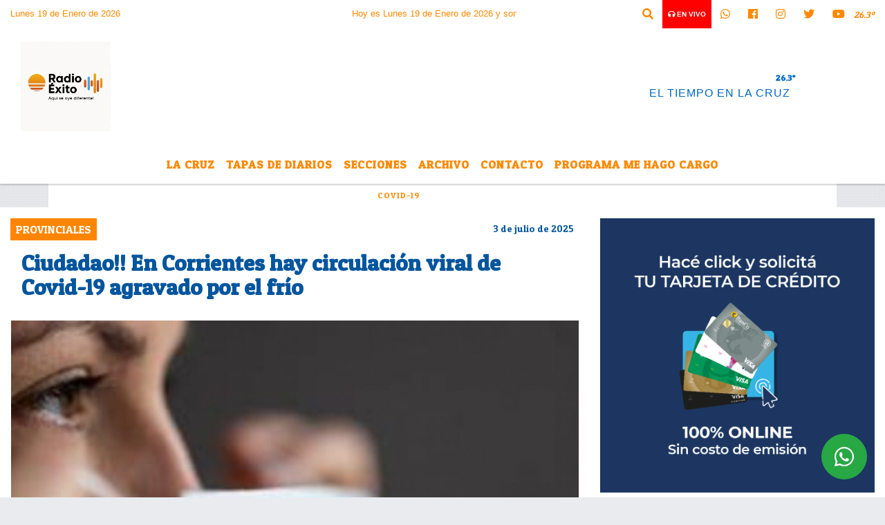

--- FILE ---
content_type: text/html; charset=UTF-8
request_url: https://radioexito.com.ar/nota/100/el-gobernador-acompanara-los-festejos-en-virasoro
body_size: 13919
content:
<!DOCTYPE html>
<html lang="es">
<head>
    <meta charset="utf-8">
<meta http-equiv="X-UA-Compatible" content="IE=edge">
<meta name="viewport" content="width=device-width, initial-scale=1, user-scalable=no">
      <link href='https://fonts.googleapis.com/css?family=Patua+One' rel='stylesheet' type='text/css'>            <link href='https://fonts.googleapis.com/css?family=Belgrano' rel='stylesheet' type='text/css'><title>Ciudadao!! En Corrientes hay circulación viral de Covid-19 agravado por el frío</title>
<meta name="description" content="Lo reportaron las autoridades sanitarias y explicaron que es algo acorde con la temporada invernal, por eso recomendaron tomar precauciones. Por ahora no hay brotes, ni niveles de alarma de internación en hospitales o centros privados de salud." />
<meta name="keywords" content="COVID-19, , , , ">
<meta name="language" content="es" />
<!--
<link rel="canonical" href="https://radioexito.com.ar/nota/100/ciudadao-en-corrientes-hay-circulacion-viral-de-covid-19-agravado-por-el-frio" />
<link rel="amphtml" href="https://radioexito.com.ar/nota-amp/100/ciudadao-en-corrientes-hay-circulacion-viral-de-covid-19-agravado-por-el-frio"/>
-->
<meta property="og:type" content="article" />
<meta property="og:title" content='Ciudadao!! En Corrientes hay circulación viral de Covid-19 agravado por el frío' />
<meta property="og:description" content="Lo reportaron las autoridades sanitarias y explicaron que es algo acorde con la temporada invernal, por eso recomendaron tomar precauciones. Por ahora no hay brotes, ni niveles de alarma de internación en hospitales o centros privados de salud." />
<meta property="og:url" content="https://radioexito.com.ar/nota/100/ciudadao-en-corrientes-hay-circulacion-viral-de-covid-19-agravado-por-el-frio" />
        <meta property="og:image" content="https://radioexito.com.ar/07-2025/resize_1751513856.jpg" />
         <meta name="date" content="2025-07-03" scheme="YYYY-MM-DD">
<link rel="shortcut icon" href="/icono.ico" type="image/x-icon" />
<!-- Bootstrap CSS -->
    <link rel="stylesheet" href="https://stackpath.bootstrapcdn.com/bootstrap/4.3.1/css/bootstrap.min.css"
        integrity="sha384-ggOyR0iXCbMQv3Xipma34MD+dH/1fQ784/j6cY/iJTQUOhcWr7x9JvoRxT2MZw1T" crossorigin="anonymous">
<link href="https://recursos.x7.com.ar/css/delalora72new.css" rel="stylesheet">
    <link rel="stylesheet" href="https://recursos.x7.com.ar/fli/flickity-master/dist/flickity.min.css" />
<link href="https://use.fontawesome.com/releases/v5.0.6/css/all.css" rel="stylesheet">
<link rel="stylesheet" href="https://recursos.x7.com.ar/css/css/lightbox.min.css">
    <script src="https://code.jquery.com/jquery-3.4.1.min.js"
        integrity="sha256-CSXorXvZcTkaix6Yvo6HppcZGetbYMGWSFlBw8HfCJo=" crossorigin="anonymous"></script>
		<!-- HTML5 Shim and Respond.js IE8 support of HTML5 elements and media queries -->
		<!-- WARNING: Respond.js doesn t work if you view the page via file:// -->
		<!--[if lt IE 9]>
			<script src="https://oss.maxcdn.com/libs/html5shiv/3.7.0/html5shiv.js"></script>
			<script src="https://oss.maxcdn.com/libs/respond.js/1.4.2/respond.min.js"></script>
		<![endif]-->
<script>
                                                        (function(d, s, id) {
                                                        var js, fjs = d.getElementsByTagName(s)[0];
                                                        if (d.getElementById(id)) return;
                                                        js = d.createElement(s); js.id = id;
                                                        js.src = "//connect.facebook.net/es_LA/all.js#xfbml=1&appId=427523193949843";
                                                        fjs.parentNode.insertBefore(js, fjs);
                                                        }(document, 'script', 'facebook-jssdk'));
                                                    </script>
        <style>
        body {
                                    background-image:url(http://radioshosting.com/patterns/absurdidad.png);
                        background-repeat:repeat;
                                                        overflow-x: hidden;
                margin: 0 auto;
        }
        h1,
        h2,
        h3,
        h4,
        h5,
        h6 {
            margin-bottom: 10px;
            line-height: 1.1em;
            font-weight: 600;
            margin-top: 0;
            color: #02559D;
            font-family:  'Patua One';
        }
        p {
            font-family: ;
        }
        .h3,
        h3 {
            font-size: 1rem;
        }
        h1 a,
        h2 a,
        h3 a,
        h4 a,
        h5 a,
        h6 a {
            display: block;
            color: #FF8901;
        }
        a:hover {
            color: #008ED3;
        }
        p > a {
            display: initial;
            color: #111;
            text-decoration: underline !important;
        }
        .navbar-nav .dropdown-menu {
            position: absolute;
            background-color: #FFFFFF;
        }
        .dropdown:hover>ul {
            display: block !important;
        }
        .dropdown ul li a {
            color: #FF8901;
        }
        .navbar-light .navbar-nav .nav-link:focus,
        .navbar-light .navbar-nav {
            color: #FF8901;
        }
        .nav-link:hover {
            color: #008ED3;
        }
        #logo {
            max-width: 3.2rem;
        }
        #logo:hover path {
            fill: #FF8901;
        }
        #logo:hover {
            color: #008ED3;
        }
        #logo2 {
            fill: #0168C3;
            max-width: 48px;
        }
        #logo3 {
            fill: #0168C3;
            max-width: 18px;
        }
        .color {
            color: #FF8901;
        }
        .btn-outline-primary.active,
        .btn-outline-primary:active,
        .show>.btn-outline-primary.dropdown-toggle {
            color: #FFFFFF;
            background-color: #FF8901;
            border: 3px solid #FFFFFF;
        }
        .btn-outline-primary:hover {
            color: #FFFFFF;
            background-color: #FF8901;
            border: 3px solid #FFFFFF;
        }
        .btn-outline-primary {
            color: #FF8901;
            background-color: #FFFFFF;
            border: 3px solid #FF8901;
        }
        footer p {
            margin-bottom: .25rem;
            color: #FF8901;
            font-weight: 300;
        }
        .facebook {
            display: block;
            float: right;
            background: #FF8901;
            margin-right: 37px !important;
        }
        .twitter {
            display: block;
            float: right;
            background: #FF8901;
        }
        .flickity-page-dots .dot {
            background: #FF8901;
        }
        .sidebar {
            will-change: min-height;
        }
        .sidebar__inner {
            transform: translate(0, 0);
            /* For browsers don't support translate3d. */
            transform: translate3d(0, 0, 0);
            will-change: position, transform;
        }
        .sidebar .widget .widget-title {
            font-size: 20px;
        }
        .widget-head {
            background-color: #FFFFFF !important;
        }
        .widget-title {
            font-size: 25px;
            font-weight: 900;
            line-height: 1;
            text-transform: uppercase;
            margin-bottom: 0;
            color: #FF8901;
            font-family:  'Patua One';
        }
        /* ---- grid ---- */
        .topbar {
            border-bottom: 0;
            background-color: #FFFFFF;
            color: #FF8901;
        }
        .header {
                min-height: 130px;
            display: flex;
            align-items: center;
            background-color: #FFFFFF;
                clear: both;
        }
        .header-right {
            float: right;
        }
        .logo {
            max-width: 80%;
        }
        .bg-light {
            background-color: #fff !important;
        }
        article {
            background: transparent;
            /*border-radius: 3px;
                                        border: 1px solid #e4e4e4;*/
        }
        .colorTitulo {
            color: #02559D;
            font-weight: 800;
            letter-spacing: 1px;
        }
        .facebook {
            display: block;
            float: right;
            background-color:  !important;
            margin-right: 37px !important;
        }
        .twitter {
            display: block;
            float: right;
            background-color:  !important;
        }
        p.displaytitulo {
            height: 0;
            margin: 0;
            font-family: 'Montserrat', sans-serif !important;
            letter-spacing: 1px;
        }
        .carousel-caption {
            z-index: 10;
            padding: 4px 20px;
            /* padding-bottom: 20px;
                                position: absolute;
                            right: 0;
                            bottom: 0px;
                            left: 0;
                             */
            background-color: #FFFFFF99;
        }
        .carousel-caption h2 {
            color: #FF8901 !important;
            font-weight: 700;
            margin: 0;
            font-size: 2.5vw;
        }
        .localidad {
            font-family:  'Patua One';
            color: #0168C3;
            line-height: 1;
        }
        /* destacadas slider */
        .titulo {
            display: none;
            position: absolute;
            bottom: 0;
            height: 100%;
            width: 100%;
            padding: 20px 15px;
            background-color: #FFFFFF;
            opacity: 0.7;
        }
        .cub3r-caption {
            /*display:none;*/
            position: absolute;
            bottom: 0;
            left: 0;
            background-color: #FFFFFF99;
            width: 100%;
            padding: 0.5rem 0.75rem;
        }
        .cub3r-caption-text {
            color: #FF8901 !important;
        }
        .html-marquee {
            font-weight: 200;
            height: 40px !important;
            width: 100%;
            background-color: transparent !important;
            font-family: 'Montserrat', sans-serif !important;
            font-size: inherit !important;
            color: #FF8901 !important;
            letter-spacing: 0.5px;
        }
        marquee p {
            color: #FF8901 !important;
        }
        .texto-fecha {
            color: #FF8901;
        }
        .navbar-toggler-icon {
            color: #FF8901;
        }
    </style>
	</head>
<body>
<!-- ESTO ES LA CABECERA EL HEAD -->

<!-- climainfo   1768847326 684 -->
    <style>
/* boton de whats app */
    .botonWasap {
        position: fixed;
        bottom: 26px;
        right: 26px;
        z-index: 1000;
        border-radius: 50% !important;
    }

    .botonWasap > i {
        font-size: 2rem;
        padding: 10px 6px;
    }


        .navbar{
            /* padding: 0px 0px 0px 15px!important;
            box-shadow: 2px 2px 3px #ccc;
            margin-bottom: 15px!important;*/
            background-color: #FFFFFF;
        }
        .nav-link {

            color: #FF8901;
            font-family:  'Patua One';
            font-weight: 700;
        }

        .caret{
        color: #FFFFFF;

        }

        .dropdown-menu {

            padding: 0;
        }

        .dropdown-menu li a{

            padding: .5rem;
            font-size: 1rem;

        }

            .dropdown-menu .nav-item .nav-link:hover{

            background-color: #FFFFFF;
            color: #008ED3;

        }


        .nav-item .dropdown:hover ul{
            display: block;

        }
        .topbar{
            /*border-bottom: 1px solid #e4e4e4;
            height: 42px!important;
            line-height: 38px;*/
        }
        .menuBusqueda{
            border: 0px none;
            width: 100%;
            position: absolute;
            will-change: transform;
            top: 0px;
            left: 0px;
            transform: translate3d(0px, 0px, 0px)!important;
            -webkit-transition: all 1s ease-in;
            -moz-transition: all 1s ease-in;
            -o-transition: all 1s ease-in;
            transition: all 1s ease-in;
        }

        .menuBusqueda2{
            border: 0px none;
            position: absolute;
            will-change: transform;
            top: 0px;
            left: 0px;
            transform: translate3d(0px, 0px, 0px)!important;
            -webkit-transition: all 1s ease-in;
            -moz-transition: all 1s ease-in;
            -o-transition: all 1s ease-in;
            transition: all 1s ease-in;

        }

        .menuBusqueda2 > form > input {
            min-height: 56px;
        }

        .submenu{
            font-size: 12px;
            font-weight: 200;
        }
        #logo4{
            fill: #FF8901;
            max-width: 18px;
        }
    </style>

    <div id="header-wrapper" class="">
            <div class="topbar">
                <div class="container-fluid">
                    <div class="row">

                        <div class="d-none d-sm-block col-sm-5 col-md-3 col-lg-4 pr-0" style="max-height: 40px;overflow: hidden;">
                                                                <p class="mb-0 texto-fecha" id="text-fecha">
                                                                                                                        Lunes                                                                                                                                                                                                                                                                                        19 de Enero de 2026                                </p>
                        </div>
                        <div class="d-none d-md-block col-md-4 col-lg-3 p-0">



                            
      <div class="marquee">
          <marquee scrollAmount="3">
                <p class="m-0">

                


                Hoy es                                                     Lunes                   19 de Enero de 2026   y son las 15:28

                -


                                
                </p>
          </marquee>
      </div>






                        </div>
                        <div class="col-12 col-sm-7 col-md-5 col-lg-5 p-0 text-right">
                            <ul class="mb-0 px-3 d-flex justify-content-end">

                                        <li class="">

                                                <a href="#" role="button" id="dropdownMenuLink" data-toggle="dropdown" aria-haspopup="true" aria-expanded="false" class="btn">
                                                    <i class="fas fa-search" style="color: #FF8901;"></i>
                                                </a>
                                                <div class="dropdown-menu menuBusqueda" style="border:0;width:100%;" aria-labelledby="dropdownMenuLink">
                                                    <form id="form1" name="form1" method="GET" action="/buscar.php">
                                                        <input name="busqueda" type="text" class="form-control" size="30" value="" id="inputString" onkeyup="lookup(this.value);" onblur="fill();" />
                                                        <input name="Submit" type="submit" class="btn btn-outline-primary my-2 my-sm-0" value="Buscar" />
                                                    </form>

                                                </div>

                                        </li>

                                        
                                            <li class="" style="background: red">


                                                <a class="px-2" target="_blank" href="/envivo"><small style="color: white;"><i class="fa fa-headphones"></i> <b>EN VIVO</b></small></a>

                                            </li>

                                        
                                        
                                            <li class="">

                                                <a class="btn" target="_blank" href="https://api.whatsapp.com/send?phone=5493772454522"><i class="fab fa-whatsapp" aria-hidden="true"  style=" color: #FF8901;"></i></a>

                                            </li>

                                        
                                                                                    <li class=""  >
                                                <a class="btn" target="_blank" href="https://www.facebook.com/radioexito.com.ar"><i class="fab fa-facebook" aria-hidden="true" style=" color: #FF8901;"></i></a>
                                            </li>
                                        


                                                                                    <li class=""  >
                                                <a class="btn" target="_blank" href="https://instagram.com/nfdl66"><i class="fab fa-instagram" aria-hidden="true" style=" color: #FF8901;"></i></a>
                                            </li>
                                        
                                                                                <li class=""  >
                                            <a class="btn" target="_blank" href="https://twitter.com/radioexito105"><i class="fab fa-twitter" style=" color: #FF8901;"></i></a>
                                        </li>
                                        
                                        
                                        
                                        
                                        
                                        
                                        
                                                                                <li class=" "  >
                                            <a  class="btn" target="_blank" href="https://www.youtube.com/channel/UCI2ewJYvCI6o3oG0fXIEFoQ/videos"><i class="fab fa-youtube" style=" color: #FF8901;"></i></a>
                                        </li>
                                        
                                      

                  <li class="d-flex align-items-center">
                    <i class="pr-0 color" style="font-family: 'Patua One';color:#FF8901;">26.3&ordm;</i>
                  </li>

                  <li class="d-none">
                    <!--  <img alt="" title="" style="max-width:20px;" id="logo4" class="svg d-none"  src="https://radioshosting.com/iconos_clima/svg/1768846642.svg" />  -->
                  </li>


                            </ul>

                        </div>
                    </div>
                </div>
            </div>

            <header class="container-fluid header">


                    <div class="container-fluid">


                        <div class="row">




                            <div class="d-none d-block  d-lg-block col-6 col-md-6">


                            
                                    <a href="/principal.php">
                                    <img src="https://radioexito.com.ar/09-2025/337546316f552b217df807d9183a5be4.jpg"
                                        class="img-fluid"
                                        style="padding-top:20px; padding-bottom: 20px;max-height: 170px;"
                                        alt="Radio Éxito  La Cruz  Corrientes" title="Radio Éxito  La Cruz  Corrientes"></a>
                                
                            </div>


                            
                                <div  class="col-6 col-md-6 d-flex justify-content-center align-items-center">

                                      <style>
      .localidad {
        line-height: 1!important;
        text-align: right;
        font-size: 12px;
        text-transform: uppercase;
        margin: 0;
      }

    </style>
    <div class="container-fluid">

        <div class="row">



            <div class="col-lg-10 col-8 px-0 text-right" style="align-items: end; text-align:center;">
                <h3 class="localidad tarso">26.3°</h3>
                <p class=" text-right tarso2" style="letter-spacing: 1px;margin: 0;color: #0168C3;line-height: 1; padding-right: 8px;
padding-top: 8px;">EL TIEMPO EN LA CRUZ<br></p>
            </div>

            <div class="col-lg-2 col-4 px-0 text-right" style="display: none;align-items: end;">


                  <!--  <img alt="" title="" id="logo2" class="svg logo" src="https://radioshosting.com/iconos_clima/svg/1768846642.svg" /> -->

            </div>

    </div>



</div>



                                </div>

                            
                        </div>
                    </div>
            </header>

    </div>

    <script>
            $(function(){

                jQuery('img.svg').each(function(){
                   var $img = jQuery(this);
                   var imgID = $img.attr('id');
                   var imgClass = $img.attr('class');
                   var imgURL = $img.attr('src');
                   //console.log('lalasl', imgURL);
                   jQuery.get(imgURL, function(data) {

                       // Get the SVG tag, ignore the rest
                       var $svg = jQuery(data).find('svg');

                       // Add replaced image's ID to the new SVG
                       if(typeof imgID !== 'undefined') {
                           $svg = $svg.attr('id', imgID);
                       }
                       // Add replaced image's classes to the new SVG
                       if(typeof imgClass !== 'undefined') {
                           $svg = $svg.attr('class', imgClass+' replaced-svg');
                       }

                       // Remove any invalid XML tags as per http://validator.w3.org
                       $svg = $svg.removeAttr('xmlns:a');

                       // Check if the viewport is set, else we gonna set it if we can.
                       /*if(!$svg.attr('viewBox') && $svg.attr('height') && $svg.attr('width')) {
                           $svg.attr('viewBox', '0 0 ' + $svg.attr('height') + ' ' + $svg.attr('width'))
                       }*/

                       // Replace image with new SVG
                       $img.replaceWith($svg);

                   }, 'xml');

                });
                });
        </script>

    <nav id="navigato" class="navbar navbar-default navbar-expand-lg">

        <button class="navbar-toggler" type="button" data-toggle="collapse" data-target="#myNavbar">

            <i class="fas fa-bars" style="color: #FF8901;"></i>

        </button>

        <!--a rel="home" href="/principal.php" class="navbar-brand d-lg-none " style="margin:0 auto;">
            <img class="img-fluid" style="max-height:35px;" src="//radioexito.com.ar/09-2025/337546316f552b217df807d9183a5be4.jpg">
        </a-->

        <div class="collapse navbar-collapse justify-content-center" id="myNavbar" style="">

                        <ul class="navbar-nav " >


                                                            <li   class="nav-item" >

                                    <a class="nav-link"  href="/noticias/5000082/la-cruz"

                                    >

                                     La Cruz</a>

                                                                    </li>
                                                            <li   class="nav-item" >

                                    <a class="nav-link"  href="/diarios.php"

                                    >

                                     Tapas de Diarios</a>

                                                                    </li>
                                                            <li  class="nav-item dropdown" >

                                    <a class="nav-link"  class="dropdown-toggle" data-toggle="dropdown"  href=""

                                    >

                                    Secciones </a>

                                    
                                        <ul class="dropdown-menu">
                                            
                                            <li class="nav-item">
                                                <a href="/noticias/5000314/la-cruz"
                                                     class="nav-link" >Economía                                                </a>
                                            </li>
                                            
                                            <li class="nav-item">
                                                <a href="/noticias/5000038/la-cruz"
                                                     class="nav-link" >Gremiales                                                </a>
                                            </li>
                                            
                                            <li class="nav-item">
                                                <a href="/noticias/5000308/la-cruz"
                                                     class="nav-link" >Consumo                                                </a>
                                            </li>
                                            
                                            <li class="nav-item">
                                                <a href="/noticias/5000322/la-cruz"
                                                     class="nav-link" >Paso de los Libres                                                </a>
                                            </li>
                                            
                                            <li class="nav-item">
                                                <a href="/noticias/5000074/la-cruz"
                                                     class="nav-link" >Judiciales                                                </a>
                                            </li>
                                            
                                            <li class="nav-item">
                                                <a href="/noticias/5000324/santo-tome"
                                                     class="nav-link" >Santo Tomé                                                </a>
                                            </li>
                                            
                                            <li class="nav-item">
                                                <a href="/noticias/5000063/santo-tome"
                                                     class="nav-link" >Interior Provincial                                                </a>
                                            </li>
                                            
                                            <li class="nav-item">
                                                <a href="/noticias/5000038/santo-tome"
                                                     class="nav-link" >Deportes                                                </a>
                                            </li>
                                            
                                            <li class="nav-item">
                                                <a href="/noticias/5000082/la-cruz"
                                                     class="nav-link" >La Cruz                                                 </a>
                                            </li>
                                            
                                            <li class="nav-item">
                                                <a href="/noticias/5000315/la-cruz"
                                                     class="nav-link" >Educación                                                </a>
                                            </li>
                                            
                                            <li class="nav-item">
                                                <a href="/noticias/5000327/la-cruz"
                                                     class="nav-link" >Policiales                                                </a>
                                            </li>
                                            
                                            <li class="nav-item">
                                                <a href="/noticias/5000327/la-cruz"
                                                     class="nav-link" >Politica                                                </a>
                                            </li>
                                            
                                            <li class="nav-item">
                                                <a href="/noticias/5000078/la-cruz"
                                                     class="nav-link" >Ciudad de Corrientes                                                </a>
                                            </li>
                                                                                    </ul>
                                                                    </li>
                                                            <li   class="nav-item" >

                                    <a class="nav-link"  href="/archivo.php"

                                    >

                                     Archivo</a>

                                                                    </li>
                                                            <li   class="nav-item" >

                                    <a class="nav-link"  href="/contacto.php"

                                    >

                                     Contacto</a>

                                                                    </li>
                                                            <li   class="nav-item" >

                                    <a class="nav-link"  href="http://www.mehagocargo.com.ar"

                                     target="_blank" >

                                     Programa Me Hago Cargo</a>

                                                                    </li>
                            
                        </ul>

        </div>


    </nav>

            <div class="container bg-light">
            <div class="row">
                <div class="col-12 d-flex justify-content-center">
                    <ul class="nav">
                        <li class="nav-item">
                            <a class="nav-link submenu" href="/buscar.php?busqueda=COVID-19&Submit=Buscar">COVID-19</a>
                        </li>
                        <li class="nav-item">
                            <a class="nav-link submenu" href="/buscar.php?busqueda=&Submit=Buscar"></a>
                        </li>
                        <li class="nav-item">
                            <a class="nav-link submenu" href="/buscar.php?busqueda=&Submit=Buscar"></a>
                        </li>
                        <li class="nav-item">
                            <a class="nav-link submenu" href="/buscar.php?busqueda=&Submit=Buscar"></a>
                        </li>
                        <li class="nav-item">
                            <a class="nav-link submenu" href="/buscar.php?busqueda=&Submit=Buscar"></a>
                        </li>
                    </ul>
                </div>
            </div>
        </div>
    
    <nav id="navigato2" data-hidden="true" class="navbar navbar-default navbar-expand-lg show2">

        <button class="navbar-toggler" type="button" data-toggle="collapse" data-target="#myNavbar2">

            <i class="fas fa-bars" style="color: #FF8901;"></i>

        </button>

        <a id="fa" rel="home" href="/principal.php" class="navbar-brand d-lg-none yiyin text-center" style="margin:0 auto;">
            <img class="img-fluid" style="max-height:35px;" src="//radioexito.com.ar/09-2025/337546316f552b217df807d9183a5be4.jpg">
        </a>

                    <div class="collapse navbar-collapse" id="myNavbar2" style="max-width:1140px;">

                        <ul class="navbar-nav mr-auto" >


                                                            <li   class="nav-item" >

                                    <a class="nav-link"  href="/noticias/5000082/la-cruz"

                                    >

                                     La Cruz</a>

                                                                    </li>
                                                            <li   class="nav-item" >

                                    <a class="nav-link"  href="/diarios.php"

                                    >

                                     Tapas de Diarios</a>

                                                                    </li>
                                                            <li  class="nav-item dropdown" >

                                    <a class="nav-link"  class="dropdown-toggle" data-toggle="dropdown"  href=""

                                    >

                                    Secciones </a>

                                    
                                        <ul class="dropdown-menu">
                                            
                                            <li class="nav-item">
                                                <a href="/noticias/5000314/la-cruz"
                                                     class="nav-link" >Economía                                                </a>
                                            </li>
                                            
                                            <li class="nav-item">
                                                <a href="/noticias/5000038/la-cruz"
                                                     class="nav-link" >Gremiales                                                </a>
                                            </li>
                                            
                                            <li class="nav-item">
                                                <a href="/noticias/5000308/la-cruz"
                                                     class="nav-link" >Consumo                                                </a>
                                            </li>
                                            
                                            <li class="nav-item">
                                                <a href="/noticias/5000322/la-cruz"
                                                     class="nav-link" >Paso de los Libres                                                </a>
                                            </li>
                                            
                                            <li class="nav-item">
                                                <a href="/noticias/5000074/la-cruz"
                                                     class="nav-link" >Judiciales                                                </a>
                                            </li>
                                            
                                            <li class="nav-item">
                                                <a href="/noticias/5000324/santo-tome"
                                                     class="nav-link" >Santo Tomé                                                </a>
                                            </li>
                                            
                                            <li class="nav-item">
                                                <a href="/noticias/5000063/santo-tome"
                                                     class="nav-link" >Interior Provincial                                                </a>
                                            </li>
                                            
                                            <li class="nav-item">
                                                <a href="/noticias/5000038/santo-tome"
                                                     class="nav-link" >Deportes                                                </a>
                                            </li>
                                            
                                            <li class="nav-item">
                                                <a href="/noticias/5000082/la-cruz"
                                                     class="nav-link" >La Cruz                                                 </a>
                                            </li>
                                            
                                            <li class="nav-item">
                                                <a href="/noticias/5000315/la-cruz"
                                                     class="nav-link" >Educación                                                </a>
                                            </li>
                                            
                                            <li class="nav-item">
                                                <a href="/noticias/5000327/la-cruz"
                                                     class="nav-link" >Policiales                                                </a>
                                            </li>
                                            
                                            <li class="nav-item">
                                                <a href="/noticias/5000327/la-cruz"
                                                     class="nav-link" >Politica                                                </a>
                                            </li>
                                            
                                            <li class="nav-item">
                                                <a href="/noticias/5000078/la-cruz"
                                                     class="nav-link" >Ciudad de Corrientes                                                </a>
                                            </li>
                                                                                    </ul>
                                                                    </li>
                                                            <li   class="nav-item" >

                                    <a class="nav-link"  href="/archivo.php"

                                    >

                                     Archivo</a>

                                                                    </li>
                                                            <li   class="nav-item" >

                                    <a class="nav-link"  href="/contacto.php"

                                    >

                                     Contacto</a>

                                                                    </li>
                                                            <li   class="nav-item" >

                                    <a class="nav-link"  href="http://www.mehagocargo.com.ar"

                                     target="_blank" >

                                     Programa Me Hago Cargo</a>

                                                                    </li>
                            

                        </ul>

                        <ul class="d-flex justify-content-end" style="list-style: none;padding:0;margin:0;">
                            <li class=""  >
                                <a href="#" role="button" id="dropdownMenuLink2" data-toggle="dropdown" aria-haspopup="true" aria-expanded="false" class="btn">
                                    <i class="fas fa-search" style="color: #FF8901;"></i>
                                </a>

                                <div class="dropdown-menu menuBusqueda2" style="border:0;width:100%;" aria-labelledby="dropdownMenuLink2">
                                    <form id="form1" name="form1" method="GET" action="/buscar.php">
                                        <input name="busqueda" type="text" class="form-control" size="30" value="" id="inputString" onkeyup="lookup(this.value);" onblur="fill();" />
                                        <input name="Submit" type="submit" class="btn btn-outline-primary my-2 my-sm-0" value="Buscar" />
                                    </form>

                                </div>

                            </li>

                              

                  <li class="d-flex align-items-center">
                    <i class="pr-0 color" style="font-family: 'Patua One';color:#FF8901;">26.3&ordm;</i>
                  </li>

                  <li class="d-none">
                    <!--  <img alt="" title="" style="max-width:20px;" id="logo4" class="svg d-none"  src="https://radioshosting.com/iconos_clima/svg/1768846642.svg" />  -->
                  </li>


                        </ul>

                    </div>
      <div id="result"></div>

    </nav>

    <style>
                 .show2{
                    position: fixed;
                    top: -90px;
                    z-index: 999;
                    width: 100%;

                 }
                 .show-top{
                    -webkit-transition: all 0.6s ease-in;
                    -moz-transition: all 0.6s ease-in;
                    -o-transition: all 0.6s ease-in;
                    transition: all 0.6s ease-in;
                    display: block!important;
                    position: fixed;
                    top: 0!important;
                    width: 100%;
                    background-color:#FFFFFF;
                 }
                 .yiyin{
                     width: calc(100% - 50px)!important;
                 }

    </style>




<!-- boton de whatsapp -->
            <!-- Button trigger modal -->
          <a rel="nofollow" target="_blank" href="https://web.whatsapp.com/send?phone=5493772454522&text=Hola">  <button type="button" class="btn btn-success botonWasap" >
          <i class="fab fa-whatsapp"></i>
          </button></a>
            <!-- ESTO ES EL CUERPO DE LA PAGINA, PEUDE ESTAR CONTENIDO O NO -->
            <div class="bg-light container-fluid pt-3">
                <div id="main-content" class="row main">
                            <div id="content" class="content col-12 col-sm-8 p-0 col-md-8 col-lg-8 " >
                                <!-- ACA empieza -->
                                    <div class="col-lg-12 col-12 base-box2" style="display: flex; justify-content: space-between;">
                                                                                                                                                                    <div style="background-color: #FF8501">
                                                <p class="m-0 py-1 px-2" style="font-family: 'Patua One';color:#FFFFFF;">
                                                PROVINCIALES                                                </p>
                                            </div>
                                                                                                                                                                <div>
                                            <p class="m-0 py-1 px-2" style=";font-family: 'Patua One';font-size:14px;color:#02559D;">
                                                3 de julio de 2025                                            </p>
                                        </div>
                                      </div>
                                    <div class="col-lg-12 col-12 base-box2 p-0 px-md-3">
                                        <div class="mb-3">
                                            <h2 style="padding: 15px;font-family: 'Patua One';color:#02559D;">Ciudadao!! En Corrientes hay circulación viral de Covid-19 agravado por el frío</h2>
                                        </div>
                                                                                                                                              <div class="col-lg-12 col-12 p-0">
                                                                                                                                                                            <div align="left"><img class="img-fluid"   src="                                                                  /07-2025/resize_1751513856.jpg                                                                "  /></div>
                                                                                                                                                                                                                                                                              </div>
                                                                                                                                <div class="grid mt-3 fg">
                                                                                                                                    </div>
                                        <div class="col-lg-12 col-12 mb-3">
                                            <p style="font-family:;">Lo reportaron las autoridades sanitarias y explicaron que es algo acorde con la temporada invernal, por eso recomendaron tomar precauciones. Por ahora no hay brotes, ni niveles de alarma de internación en hospitales o centros privados de salud.</p>
                                        </div>
                                                                                                                                                                            <div class="col-lg-12 col-12 mb-3">
                                                <!-- -->
                                                <div id="fb-root"></div>
                                                <!-- Rotativas -->
                                                <div class="col-lg-12 col-12 p-0 mb-3 d-flex justify-content-center py-3">
                                                                                                    </div>
                                                <!-- Rotativas -->
                                                <div class="col-lg-12 col-12 p-0">
                                                                                                                                                                                                                                                                                                                                                                                                                                                                <script async src="https://pagead2.googlesyndication.com/pagead/js/adsbygoogle.js?client=ca-pub-7790896078560913"
     crossorigin="anonymous"></script>                                                        <!-- comienza el texto --><p><span style="color:#000000"><span style="font-family:arial,helvetica,sans-serif"><span style="font-size:16px">La direcci&oacute;n de Epidemiolog&iacute;a de la provincia pidi&oacute; a la poblaci&oacute;n que tome recaudos ante la ola polar que atraviesa todo el pa&iacute;s, en ese sentido admitieron que hay circulaci&oacute;n viral de covid-19 y casos de gripe, pero que es normal debido a la &eacute;poca del a&ntilde;o.</span></span></span></p>

<p><span style="color:#000000"><span style="font-family:arial,helvetica,sans-serif"><span style="font-size:16px">En ese sentido solicitaron a la poblaci&oacute;n &ldquo;tomar todas las medidas de prevenci&oacute;n que se tomaron en la pandemia (2020-2022): higiene de manos con agua y jab&oacute;n o bien con alcohol en gel&rdquo;.</span></span></span></p>

<p><span style="color:#000000"><span style="font-family:arial,helvetica,sans-serif"><span style="font-size:16px">En casos de estar congestionado use barbijos en lugares cerrados. Las autoridades sanitarias reiteraron a la poblaci&oacute;n que se vacuna contra la gripe y el Covid-19, aquellos que no est&aacute;n inmunizados.</span></span></span></p>

<p><span style="color:#000000"><span style="font-family:arial,helvetica,sans-serif"><span style="font-size:16px">Con respecto a eso se dispuso un horario especial en la estaci&oacute;n saludable de la plaza Cabral, adem&aacute;s de los vacunatorios dispuestos en los hospitales provinciales.</span></span></span></p>

<p><span style="color:#000000"><span style="font-family:arial,helvetica,sans-serif"><span style="font-size:16px">Las temperaturas bajas se mantendr&aacute;n al menos hasta el domingo que viene, para este viernes pr&oacute;ximo ir&aacute; ascendiendo levemente.</span></span></span></p>

<p><span style="color:#000000"><span style="font-family:arial,helvetica,sans-serif"><span style="font-size:16px">Fuente:&nbsp;www.corrienteshoy.com</span></span></span></p>

<p>&nbsp;</p>
                                                        <script async src="https://pagead2.googlesyndication.com/pagead/js/adsbygoogle.js?client=ca-pub-7790896078560913"
     crossorigin="anonymous"></script><br><br>                                                </div>
                                                <!-- -->
                                                                                                <!-- -->
                                                <!-- -->
                                                                                                    <!-- -->
                                                <div class="col-lg-12 col-12">
                                                    <style>
                                                        .fb-like > span > iframe {
                                                            width: 2100%!important;
                                                        }
                                                    </style>
                                                    <div class="fb-like" data-href="/nota/100/ciudadao-en-corrientes-hay-circulacion-viral-de-covid-19-agravado-por-el-frio"
                                                    data-layout="button_count" data-action="like" data-size="large" data-show-faces="true" data-share="true"></div>
                                                </div>
                                                <!-- -->
                                                <div class="col-lg-12 col-12">
                                                                                                        </div>
                                                <!-- Rotativas -->
                                                <div class="col-lg-12 col-12 p-0 mb-3 d-flex justify-content-center py-3">
                                                                                                    </div>
                                                <!-- Rotativas -->
                                                <div class="col-lg-12 col-12">
                                                    <h4>COMPARTIR:</h4>
                                                    <ul class="navbar-nav flex-row ml-md-auto d-md-flex">
                                                        <li class="nav-item">
                                                            <a style="margin-left:10px;" target="_blank" href="https://www.facebook.com/sharer.php?u=https://radioexito.com.ar/nota/100/ciudadao-en-corrientes-hay-circulacion-viral-de-covid-19-agravado-por-el-frio&t=Ciudadao!! En Corrientes hay circulación viral de Covid-19 agravado por el frío">
                                                                <i class="fab fa-facebook" style="font-size:30px;color:#111111; " aria-hidden="true"></i>
                                                            </a>
                                                        </li>
                                                        <li class="nav-item">
                                                            <a style="margin-left:10px;" target="_blank" href="https://twitter.com/share?original_referer=https://radioexito.com.ar/nota/100/&amp;source=tweetbutton&amp;text=&amp;url=https://radioexito.com.ar/nota/100/">
                                                                <i class="fab fa-twitter" style="font-size:30px;color:#111111; " aria-hidden="true"></i>
                                                            </a>
                                                        </li>
                                                        <li class="nav-item">
                                                            <a style="margin-left:10px;" target="_blank" href="https://api.whatsapp.com/send?text=*.*  https://radioexito.com.ar/nota/100/">
                                                                <i class="fab fa-whatsapp" style="font-size:30px;color:#111111; " aria-hidden="true"></i>
                                                            </a>
                                                        </li>
                                                    </ul>
                                                </div>
                                                <!-- -->
                                                <div class="col-lg-12 col-12 my-3 px-0 py-3">
                                                                <div class="col-12 col-lg-12 my-3 p-0">
                                                                    <h3 style="font-family: 'Patua One';color:#02559D;">Notas Relacionadas</h3>
                                                                </div>
                                                                                                                                <div class="main-carousel" data-flickity='{ "cellAlign": "left", "imagesLoaded": true, "wrapAround": true, "pageDots": false }'>
                                                                                                                                            <div class="carousel-cell col-12 col-md-4 col-lg-4 p-0">
                                                                                                                                                                                <div id="etiqueta_ch" style="background-color:#FF8501";>
                                                                                                <span style=";font-family: 'Patua One';font-size:10px; color:#FFFFFF;">PROVINCIALES</span>
                                                                                            </div>
                                                                                                                                                                        <a href="https://radioexito.com.ar/nota/912/tragedia-en-la-ruta-nacional-14-un-hombre-de-gualeguaychu-murio-atropellado-en-mocoreta">
                                                                                                                                                                        <img class="img-fluid" src="https://radioexito.com.ar/01-2026/resize_1768846978.jpg" alt="Tragedia en la Ruta Nacional 14: un hombre de Gualeguaychú murió atropellado en Mocoretá" width="100%"  />
                                                                                                                                                                  </a>
                                                                                    <div class="caption news-summary">
                                                                                        <a href="/nota/912/tragedia-en-la-ruta-nacional-14-un-hombre-de-gualeguaychu-murio-atropellado-en-mocoreta"><h3>Tragedia en la Ruta Nacional 14: un hombre de Gualeguaychú murió atropellado en Mocoretá</h3></a>
                                                                                    </div>
                                                                        </div>
                                                                                                                                                <div class="carousel-cell col-12 col-md-4 col-lg-4 p-0">
                                                                                                                                                                                <div id="etiqueta_ch" style="background-color:#FF8501";>
                                                                                                <span style=";font-family: 'Patua One';font-size:10px; color:#FFFFFF;">PROVINCIALES</span>
                                                                                            </div>
                                                                                                                                                                        <a href="/nota/909/desastre-en-esquina-un-fuerte-temporal-de-130-milimetros-dejo-a-la-ciudad-bajo-agua">
                                                                                                                                                                        <img class="img-fluid" src="/01-2026/resize_1768567363.jpg" alt="Desastre en Esquina: un fuerte temporal de 130 milímetros dejó a la ciudad bajo agua" width="100%"  />
                                                                                                                                                                  </a>
                                                                                    <div class="caption news-summary">
                                                                                        <a href="/nota/909/desastre-en-esquina-un-fuerte-temporal-de-130-milimetros-dejo-a-la-ciudad-bajo-agua"><h3>Desastre en Esquina: un fuerte temporal de 130 milímetros dejó a la ciudad bajo agua</h3></a>
                                                                                    </div>
                                                                        </div>
                                                                                                                                                <div class="carousel-cell col-12 col-md-4 col-lg-4 p-0">
                                                                                                                                                                                <div id="etiqueta_ch" style="background-color:#FF8501";>
                                                                                                <span style=";font-family: 'Patua One';font-size:10px; color:#FFFFFF;">PROVINCIALES</span>
                                                                                            </div>
                                                                                                                                                                        <a href="/nota/908/alerta-sanitaria-en-corrientes-confirman-los-dos-primeros-casos-de-la-variante-de-influenza-a-h3n2-subclado-k">
                                                                                                                                                                        <img class="img-fluid" src="/01-2026/resize_1768566930.jpg" alt="Alerta sanitaria en Corrientes: confirman los dos primeros casos de la variante de Influenza A H3N2 "Subclado K"" width="100%"  />
                                                                                                                                                                  </a>
                                                                                    <div class="caption news-summary">
                                                                                        <a href="/nota/908/alerta-sanitaria-en-corrientes-confirman-los-dos-primeros-casos-de-la-variante-de-influenza-a-h3n2-subclado-k"><h3>Alerta sanitaria en Corrientes: confirman los dos primeros casos de la variante de Influenza A H3N2 "Subclado K"</h3></a>
                                                                                    </div>
                                                                        </div>
                                                                                                                                                <div class="carousel-cell col-12 col-md-4 col-lg-4 p-0">
                                                                                                                                                                                <div id="etiqueta_ch" style="background-color:#FF8501";>
                                                                                                <span style=";font-family: 'Patua One';font-size:10px; color:#FFFFFF;">PROVINCIALES</span>
                                                                                            </div>
                                                                                                                                                                        <a href="/nota/907/caos-y-anegamientos-en-corrientes-cayeron-90-milimetros-en-una-hora-y-la-ciudad-quedo-paralizada">
                                                                                                                                                                        <img class="img-fluid" src="/01-2026/resize_1768566465.jpg" alt="Caos y anegamientos en Corrientes: cayeron 90 milímetros en una hora y la ciudad quedó paralizada" width="100%"  />
                                                                                                                                                                  </a>
                                                                                    <div class="caption news-summary">
                                                                                        <a href="/nota/907/caos-y-anegamientos-en-corrientes-cayeron-90-milimetros-en-una-hora-y-la-ciudad-quedo-paralizada"><h3>Caos y anegamientos en Corrientes: cayeron 90 milímetros en una hora y la ciudad quedó paralizada</h3></a>
                                                                                    </div>
                                                                        </div>
                                                                                                                                                <div class="carousel-cell col-12 col-md-4 col-lg-4 p-0">
                                                                                                                                                                                <div id="etiqueta_ch" style="background-color:#FF8501";>
                                                                                                <span style=";font-family: 'Patua One';font-size:10px; color:#FFFFFF;">PROVINCIALES</span>
                                                                                            </div>
                                                                                                                                                                        <a href="/nota/906/abren-las-inscripciones-para-la-policia-de-corrientes-requisitos-y-sedes-para-los-jovenes-de-la-region">
                                                                                                                                                                        <img class="img-fluid" src="/01-2026/resize_1768485134.jpg" alt="Abren las inscripciones para la Policía de Corrientes: Requisitos y sedes para los jóvenes de la región" width="100%"  />
                                                                                                                                                                  </a>
                                                                                    <div class="caption news-summary">
                                                                                        <a href="/nota/906/abren-las-inscripciones-para-la-policia-de-corrientes-requisitos-y-sedes-para-los-jovenes-de-la-region"><h3>Abren las inscripciones para la Policía de Corrientes: Requisitos y sedes para los jóvenes de la región</h3></a>
                                                                                    </div>
                                                                        </div>
                                                                                                                                                <div class="carousel-cell col-12 col-md-4 col-lg-4 p-0">
                                                                                                                                                                                <div id="etiqueta_ch" style="background-color:#FF8501";>
                                                                                                <span style=";font-family: 'Patua One';font-size:10px; color:#FFFFFF;">PROVINCIALES</span>
                                                                                            </div>
                                                                                                                                                                        <a href="/nota/901/la-inflacion-del-dibujo-vs-la-realidad-del-indec-para-no-ser-pobre-se-necesitan-13-millones-y-en-corrientes-el-sueldo-inicial-no-llega-ni-a-la-mitad">
                                                                                                                                                                        <img class="img-fluid" src="/01-2026/resize_1768396011.jpg" alt="La inflación del "dibujo" vs. la realidad del INDEC: Para no ser pobre se necesitan $1,3 millones y en Corrientes el sueldo inicial no llega ni a la mitad" width="100%"  />
                                                                                                                                                                  </a>
                                                                                    <div class="caption news-summary">
                                                                                        <a href="/nota/901/la-inflacion-del-dibujo-vs-la-realidad-del-indec-para-no-ser-pobre-se-necesitan-13-millones-y-en-corrientes-el-sueldo-inicial-no-llega-ni-a-la-mitad"><h3>La inflación del "dibujo" vs. la realidad del INDEC: Para no ser pobre se necesitan $1,3 millones y en Corrientes el sueldo inicial no llega ni a la mitad</h3></a>
                                                                                    </div>
                                                                        </div>
                                                                                                                                                <div class="carousel-cell col-12 col-md-4 col-lg-4 p-0">
                                                                                                                                                                                <div id="etiqueta_ch" style="background-color:#FF8501";>
                                                                                                <span style=";font-family: 'Patua One';font-size:10px; color:#FFFFFF;">PROVINCIALES</span>
                                                                                            </div>
                                                                                                                                                                        <a href="/nota/900/el-asado-un-lujo-prohibido-la-carne-aumento-un-20-en-solo-dos-meses-y-ya-acumula-un-70-anual">
                                                                                                                                                                        <img class="img-fluid" src="/01-2026/resize_1768392566.jpg" alt="El asado, un lujo prohibido: La carne aumentó un 20% en solo dos meses y ya acumula un 70% anual" width="100%"  />
                                                                                                                                                                  </a>
                                                                                    <div class="caption news-summary">
                                                                                        <a href="/nota/900/el-asado-un-lujo-prohibido-la-carne-aumento-un-20-en-solo-dos-meses-y-ya-acumula-un-70-anual"><h3>El asado, un lujo prohibido: La carne aumentó un 20% en solo dos meses y ya acumula un 70% anual</h3></a>
                                                                                    </div>
                                                                        </div>
                                                                                                                                                <div class="carousel-cell col-12 col-md-4 col-lg-4 p-0">
                                                                                                                                                                                <div id="etiqueta_ch" style="background-color:#FF8501";>
                                                                                                <span style=";font-family: 'Patua One';font-size:10px; color:#FFFFFF;">PROVINCIALES</span>
                                                                                            </div>
                                                                                                                                                                        <a href="/nota/899/cronograma-de-pagos-en-corrientes-anuncian-fecha-para-el-plus-de-refuerzo-y-el-segundo-tramo-del-bono-navideno">
                                                                                                                                                                        <img class="img-fluid" src="/01-2026/resize_1768391332.jpg" alt="Cronograma de pagos en Corrientes: Anuncian fecha para el Plus de Refuerzo y el segundo tramo del bono navideño" width="100%"  />
                                                                                                                                                                  </a>
                                                                                    <div class="caption news-summary">
                                                                                        <a href="/nota/899/cronograma-de-pagos-en-corrientes-anuncian-fecha-para-el-plus-de-refuerzo-y-el-segundo-tramo-del-bono-navideno"><h3>Cronograma de pagos en Corrientes: Anuncian fecha para el Plus de Refuerzo y el segundo tramo del bono navideño</h3></a>
                                                                                    </div>
                                                                        </div>
                                                                                                                                        </div>
                                                                                                                </div>
                                                <!-- -->
                                                <!-- -->
                                                <div class="col-12">
                                                                                                        <div class="col-12"><h3 style="">Comentarios</h3></div>
                                                                                                            <div class="col-12">
                                                                        <div class="fb-comments" reverse="false" data-href="/nota/100/ciudadao-en-corrientes-hay-circulacion-viral-de-covid-19-agravado-por-el-frio" data-num-posts="100" data-width="100%"  data-order-by="reverse_time";></div>
                                                                    </div>
                                                                                                    </div>
                                            </div>
                                    </div>
                                <!-- ACA termina-->
                            </div>
                            <div id="sidebar" class="sidebar col-12 col-sm-4 col-md-4 p-0 col-lg-4 ">
                                    <div class="sidebar__inner">
                                         <div class="grid-item2 col-12">
<!-- banner adsense -->
</div>

 <div class="  grid-item2 col-12  ">  </div>  <div class="  grid-item2 col-12  "> <article style="margin-bottom:15px;">



    <div class="base-box2  col-lg-12 col-xs-6" style="text-align:center;padding:0;">




    <a class="" id="imagensidebar" href="	//www.bancodecorrientes.com.ar/personas/tarjetas/tarjeta-de-debito/informacion-general" target="_blank">
  
  <img  class="img-fluid" src="https://radioexito.com.ar/06-2025/dfccfb99a574049d4b2c848701f33c35.gif" />  </a>    


    </div>

</article>
 </div>  <div class="  grid-item2 col-12  "> <article style="margin-bottom:15px;">



    <div class="base-box2  col-lg-12 col-xs-6" style="text-align:center;padding:0;">






    </div>

</article>
 </div>  <div class="  grid-item2 col-12  "> <article style="margin-bottom:15px;">



    <div class="base-box2  col-lg-12 col-xs-6" style="text-align:center;padding:0;">






    </div>

</article>
 </div>  <div class="  grid-item2 col-12  " > <article style="margin-bottom:15px;">

<iframe style="display:block; margin:0 auto;background-color:#fff;" frameborder="0" src="https://www.zeitverschiebung.net/clock-widget-iframe?language=es&timezone=America%2FArgentina%2FBuenos_Aires" width="100%" height="115"></iframe>

    </article> </div>  <div class="  grid-item2 col-12  "> <article style="margin-bottom:15px;">



    <div class="base-box2  col-lg-12 col-xs-6" style="text-align:center;padding:0;">






    </div>

</article>
 </div>  <div class="  grid-item2 col-12  "> <article style="margin-bottom:15px;">



    <div class="base-box2  col-lg-12 col-xs-6" style="text-align:center;padding:0;">




    <a class="" id="imagensidebar" href="	//www.facebook.com/sabina.delucca" target="_blank">
  
  <img  class="img-fluid" src="https://radioexito.com.ar/06-2025/082ae2c34e320a1131f72799026deefd.jpg" />  </a>    


    </div>

</article>
 </div>  <div class="  grid-item2 col-12  "> 

<article>



        <div class="base-box2 mb-3">

       <div class="widget-head">

                    <h3 class="widget-title">

                        <span>LO MáS LEIDO DEL MES</span>

                    </h3>

        </div>



       


                    <div class="container-fluid border-bottom" style="position:relative;">

                        <div class="" style="position:absolute;top:0;right:0;">
                            <h2 class="m-0" style="color:#e4e4e4;font-size:4rem;line-height:1;">1</h2>
                        </div>

                        <div class="row">

                            <div class="col-4 p-0">
                                <a href="https://radioexito.com.ar/nota/895/las-sombras-detras-de-la-lucha-contra-el-abigeato-en-la-cruz" class="tita stretched-link">
                                    <img loading="lazy"
                                        class="img-fluid lazy"
                                        src="https://radioexito.com.ar/01-2026/thumbnail_1768329978.jpg"
                                        alt="Las sombras detrás de la lucha contra el abigeato en La Cruz">
                                </a>
                            </div>

                            <div class="col-8 p-2" style="min-height: 4rem;">

                                    <a href="https://radioexito.com.ar/nota/895/las-sombras-detras-de-la-lucha-contra-el-abigeato-en-la-cruz" class="tita stretched-link">

                                        <h4 class="colorTitulo">Las sombras detrás de la lucha contra el abigeato en La Cruz</h4>

                                    </a>


                            </div>

                        </div>





                    </div>





        


                    <div class="container-fluid border-bottom" style="position:relative;">

                        <div class="" style="position:absolute;top:0;right:0;">
                            <h2 class="m-0" style="color:#e4e4e4;font-size:4rem;line-height:1;">2</h2>
                        </div>

                        <div class="row">

                            <div class="col-4 p-0">
                                <a href="https://radioexito.com.ar/nota/845/inicio-el-2026-de-hitos-historicos-a-sucesos-absurdos-lo-que-dejo-el-primer-dia-del-ano" class="tita stretched-link">
                                    <img loading="lazy"
                                        class="img-fluid lazy"
                                        src="https://radioexito.com.ar/01-2026/thumbnail_1767299881.jpg"
                                        alt="Inició el 2026: De hitos históricos a sucesos absurdos, lo que dejó el primer día del año">
                                </a>
                            </div>

                            <div class="col-8 p-2" style="min-height: 4rem;">

                                    <a href="https://radioexito.com.ar/nota/845/inicio-el-2026-de-hitos-historicos-a-sucesos-absurdos-lo-que-dejo-el-primer-dia-del-ano" class="tita stretched-link">

                                        <h4 class="colorTitulo">Inició el 2026: De hitos históricos a sucesos absurdos, lo que dejó el primer día del año</h4>

                                    </a>


                            </div>

                        </div>





                    </div>





        


                    <div class="container-fluid border-bottom" style="position:relative;">

                        <div class="" style="position:absolute;top:0;right:0;">
                            <h2 class="m-0" style="color:#e4e4e4;font-size:4rem;line-height:1;">3</h2>
                        </div>

                        <div class="row">

                            <div class="col-4 p-0">
                                <a href="https://radioexito.com.ar/nota/893/verano-2026-todo-lo-que-necesitas-para-cruzar-a-brasil-en-auto-y-evitar-multas" class="tita stretched-link">
                                    <img loading="lazy"
                                        class="img-fluid lazy"
                                        src="https://radioexito.com.ar/01-2026/thumbnail_1768145639.jpg"
                                        alt="Verano 2026: Todo lo que necesitás para cruzar a Brasil en auto y evitar multas">
                                </a>
                            </div>

                            <div class="col-8 p-2" style="min-height: 4rem;">

                                    <a href="https://radioexito.com.ar/nota/893/verano-2026-todo-lo-que-necesitas-para-cruzar-a-brasil-en-auto-y-evitar-multas" class="tita stretched-link">

                                        <h4 class="colorTitulo">Verano 2026: Todo lo que necesitás para cruzar a Brasil en auto y evitar multas</h4>

                                    </a>


                            </div>

                        </div>





                    </div>





        


                    <div class="container-fluid border-bottom" style="position:relative;">

                        <div class="" style="position:absolute;top:0;right:0;">
                            <h2 class="m-0" style="color:#e4e4e4;font-size:4rem;line-height:1;">4</h2>
                        </div>

                        <div class="row">

                            <div class="col-4 p-0">
                                <a href="https://radioexito.com.ar/nota/899/cronograma-de-pagos-en-corrientes-anuncian-fecha-para-el-plus-de-refuerzo-y-el-segundo-tramo-del-bono-navideno" class="tita stretched-link">
                                    <img loading="lazy"
                                        class="img-fluid lazy"
                                        src="https://radioexito.com.ar/01-2026/thumbnail_1768391332.jpg"
                                        alt="Cronograma de pagos en Corrientes: Anuncian fecha para el Plus de Refuerzo y el segundo tramo del bono navideño">
                                </a>
                            </div>

                            <div class="col-8 p-2" style="min-height: 4rem;">

                                    <a href="https://radioexito.com.ar/nota/899/cronograma-de-pagos-en-corrientes-anuncian-fecha-para-el-plus-de-refuerzo-y-el-segundo-tramo-del-bono-navideno" class="tita stretched-link">

                                        <h4 class="colorTitulo">Cronograma de pagos en Corrientes: Anuncian fecha para el Plus de Refuerzo y el segundo tramo del bono navideño</h4>

                                    </a>


                            </div>

                        </div>





                    </div>





        


                    <div class="container-fluid border-bottom" style="position:relative;">

                        <div class="" style="position:absolute;top:0;right:0;">
                            <h2 class="m-0" style="color:#e4e4e4;font-size:4rem;line-height:1;">5</h2>
                        </div>

                        <div class="row">

                            <div class="col-4 p-0">
                                <a href="https://radioexito.com.ar/nota/894/el-renacimiento-de-la-ganaderia-por-que-el-sector-vuelve-a-ser-el-motor-de-la-economia-argentina" class="tita stretched-link">
                                    <img loading="lazy"
                                        class="img-fluid lazy"
                                        src="https://radioexito.com.ar/01-2026/thumbnail_1768150337.jpg"
                                        alt="El renacimiento de la ganadería: Por qué el sector vuelve a ser el motor de la economía argentina">
                                </a>
                            </div>

                            <div class="col-8 p-2" style="min-height: 4rem;">

                                    <a href="https://radioexito.com.ar/nota/894/el-renacimiento-de-la-ganaderia-por-que-el-sector-vuelve-a-ser-el-motor-de-la-economia-argentina" class="tita stretched-link">

                                        <h4 class="colorTitulo">El renacimiento de la ganadería: Por qué el sector vuelve a ser el motor de la economía argentina</h4>

                                    </a>


                            </div>

                        </div>





                    </div>





        



   </div>

</article>
 </div>  <div class="  grid-item2 col-12  ">  </div>                                     </div>
                            </div>
                </div>
            </div>
            <!-- esto es el footer -->
            
<div class="wrapper bg-light pt-3 m-0" id="wrapper-footer">
  <div class="widget-head col-12 col-sm-12 col-md-12 col-lg-12 mb-3" style="">
    <div class="container-fluid">
      <h3 class="widget-title">
        <span>Redes Sociales</span>
      </h3>
    </div>
  </div>

  <div id="redes-fondo"
    class="container-fluid">
    <div class="row">
   

    
      <div class="col-12 col-sm-12 col-md-4 mb-3">

                <div class="col-12 p-x2 my-3">Teléfono: 3772 - 491 438
Cel: 3772 - 45 45 22
E-mail: <a href="/cdn-cgi/l/email-protection" class="__cf_email__" data-cfemail="a8dac9ccc1c7cdd0c1dcc799989dddc6c7e8c0c7dcc5c9c1c486cbc7c5">[email&#160;protected]</a>
Facebook. Radio Éxito La Cruz Corrientes
</div>
        <div class="social">
          <ul class="p-0 d-flex" style="list-style:none;">
                        <li class=" ">
              <a class=" " target="_blank" href="https://wa.me/5493772454522">
                <h2 class="m-0"><i class="fab fa-whatsapp" aria-hidden="true"></i></h2>
              </a>
            </li>
                                    <li class=" ">
              <a class=" " target="_blank" href="https://www.facebook.com/radioexito.com.ar">
                <h2 class="m-0"><i class="fab fa-facebook" aria-hidden="true"></i></h2>
              </a>
            </li>
                                    <li class=" ">
              <a class=" " target="_blank" href="https://twitter.com/radioexito105">
                <h2 class="m-0"><i class="fab fa-twitter" aria-hidden="true"></i></h2>
              </a>
            </li>
                                    <li class=" ">
              <a class="instagram" target="_blank" href="https://instagram.com/nfdl66">
                <h2 class="m-0"><i class="fab fa-instagram" aria-hidden="true"></i></h2>
              </a>
            </li>
                                                
                                                            <li class=" ">
              <a class=" " target="_blank" href="https://www.youtube.com/channel/UCI2ewJYvCI6o3oG0fXIEFoQ/videos">
                <h2 class="m-0"><i class="fab fa-youtube" aria-hidden="true"></i></h2>
              </a>
            </li>
            
          </ul>
        </div>
      </div>
   <div class="col-12 col-sm-12 col-md-4 mb-3">
          <iframe src="https://radioexito.com.ar/twitter.php" frameborder="0" width="100%" height="400px"> </iframe>
      </div>
    </div>
  </div>

  <div class="col-12">

    <footer class="site-footer" id="colophon">

      <div class="site-info container-fluid">

        <div class="row">

          <div class="col-md-8">
            <h1 class="navbar-brand mb-0"><a rel="home" href="principal.php" title="">

                <img class="img-fluid custom-logo" width="201" height="31" src="https://radioexito.com.ar/09-2025/337546316f552b217df807d9183a5be4.jpg"></a></h1>
            <span class="copyright"> Radio Éxito  La Cruz  Corrientes - Todos los derechos reservados ©
              2026</span>
          </div>

          <div class="col-md-4 d-none">
            <span>Desarrollado por</span>
            <a href="https://www.radiosnet.com.ar/" target="_blank" class="surhive-link">
              <img src="https://radioexito.com.ar/09-2025/337546316f552b217df807d9183a5be4.jpg" class="surhive" width="100%" height="auto"
                alt="RadiosNet">
            </a>
          </div>

        </div>

      </div>

    </footer>
    <script data-cfasync="false" src="/cdn-cgi/scripts/5c5dd728/cloudflare-static/email-decode.min.js"></script><script>
        var TIMEOUT = null;

        $(window).on('resize', function() {
            if(TIMEOUT === null) {
                TIMEOUT = window.setTimeout(function() {
                    TIMEOUT = null;
                    //fb_iframe_widget class is added after first FB.FXBML.parse()
                    //fb_iframe_widget_fluid is added in same situation, but only for mobile devices (tablets, phones)
                    //By removing those classes FB.XFBML.parse() will reset the plugin widths.
                    $('.fb-page').removeClass('fb_iframe_widget fb_iframe_widget_fluid');

                    FB.XFBML.parse();
                }, 1000);
            }
        });
    </script>
  </div>
</div>
            <footer class="py-2" style="max-height: 100px;background-color:#fff;">
    <div class="container-fluid">
        <div class="row text-center">
            <div class="col-12 text-center">
                <ul style="list-style:none;" class="d-flex justify-content-center align-items-center mb-0">
                    <li><i style="color:#111111;font-size: 11px;letter-spacing: 1px;">Desarrollado por  </i></li>
                    <li><a target="_blank" class="stretched-link" href="https://radiosnet.com.ar/">
                    <img class="img-fluid" style="max-width: 100px;" alt="RadiosNet" src="https://radiosnet.com.ar/img/core-img/logo.png">
                </a></li>
                </ul>
                
                
            </div>
        </div>
    </div>
</footer>		    <!-- termina el footer -->
		    <script>
    // Set the options to make LazyLoad self-initialize
    window.lazyLoadOptions = {
        elements_selector: ".lazy",
        // ... more custom settings?
    };
    // Listen to the initialization event and get the instance of LazyLoad
   // window.addEventListener('LazyLoad::Initialized', function (event) {
   //     window.lazyLoadInstance = event.detail.instance;
   // }, false);
</script>
<script async src="https://cdn.jsdelivr.net/npm/vanilla-lazyload@12.4.0/dist/lazyload.min.js"></script>
<script src="https://cdnjs.cloudflare.com/ajax/libs/wow/1.1.2/wow.min.js"></script>
        <script>
           // new WOW().init();
            //  console.log('asdasd34');
        </script>
    <!-- ESTO SON TODOS LOS JS QUE USA EL SITIO -->
    <script src="https://cdnjs.cloudflare.com/ajax/libs/popper.js/1.14.7/umd/popper.min.js"
        integrity="sha384-UO2eT0CpHqdSJQ6hJty5KVphtPhzWj9WO1clHTMGa3JDZwrnQq4sF86dIHNDz0W1" crossorigin="anonymous">
    </script>
    <script src="https://stackpath.bootstrapcdn.com/bootstrap/4.3.1/js/bootstrap.min.js"
        integrity="sha384-JjSmVgyd0p3pXB1rRibZUAYoIIy6OrQ6VrjIEaFf/nJGzIxFDsf4x0xIM+B07jRM" crossorigin="anonymous">
    </script>
    <script src="https://recursos.x7.com.ar/css/js/lightbox-plus-jquery.min.js"></script>
            <script src="https://radioexito.com.ar/js/jquery.fittext.js"></script>
              <script src="https://recursos.x7.com.ar/isot/isotope-master/dist/isotope.pkgd.min.js"></script>
    <script src="https://recursos.x7.com.ar/fli/flickity-master/dist/flickity.pkgd.min.js"></script>
            <script type="text/javascript">
            window.setInterval(function(){
            /*$('.grid').isotope({
            itemSelector: '.grid-item'
            });
            }, 2000);*/});
            </script>
            <script type="text/javascript">
            window.setInterval(function(){
            $('.grid2').isotope({
            itemSelector: '.grid-item2'
            });
            }, 2000);
            </script>
            <script language=javascript>
            function ventanaSecundaria56 (URL){
            window.open(URL,"ventana1","width=960,height=630,scrollbars=NO")
            }
            </script>
                <!--script type="text/javascript" src="https://radioexito.com.ar/js/rAF.js"></script>
    <script type="text/javascript" src="https://radioexito.com.ar/js/ResizeSensor.js"></script>
    <script type="text/javascript" src="https://cdn.jsdelivr.net/npm/sticky-sidebar@3.3.1/dist/sticky-sidebar.js">
    </script-->
    <script type="text/javascript">
             var TIMEOUT = null;
            $(window).on('resize', function () {
                if (TIMEOUT === null) {
                    TIMEOUT = window.setTimeout(function () {
                        TIMEOUT = null;
                        //fb_iframe_widget class is added after first FB.FXBML.parse()
                        //fb_iframe_widget_fluid is added in same situation, but only for mobile devices (tablets, phones)
                        //By removing those classes FB.XFBML.parse() will reset the plugin widths.
                        $('.fb-page').removeClass('fb_iframe_widget fb_iframe_widget_fluid');
                        FB.XFBML.parse();
                    }, 300);
                }
            });
        // console.log(sidebar);
        //$(function() {
//
        //  let valorDelSidebar = document.querySelector('.sidebar__inner');
        //  console.log(valorDelSidebar);
        //  if (valorDelSidebar.childElementCount == 0){
        //      document.querySelector('#sidebar').classList = 'd-none';
        //      document.querySelector('#content').classList = 'col-12';
        //  } else {
        //      var sidebar = new StickySidebar('#sidebar', {
        //          containerSelector: '#main-content',
        //          innerWrapperSelector: '.sidebar__inner',
        //          resizeSensor: true,
        //          topSpacing: 60,
        //          bottomSpacing: 20,
        //          minWidth: 768
        //    });
        //  }
//
        //});
    var a = $(".carousel-captionh1").fitText(1.2, { minFontSize: '14px', maxFontSize: '18px' });
        $(".colorTitulo").fitText(1.2, { minFontSize: '14px', maxFontSize: '24px' });
        $(".carousel-caption h2").fitText(1.2, { minFontSize: '14px', maxFontSize: '30px' });
        $(".tituloVideo").fitText(1.2, { minFontSize: '14px', maxFontSize: '30px' });
        $(".tarso").fitText(1.2, { minFontSize: '20px', maxFontSize: '50px' });
        $(".tarso2").fitText(1.2, { minFontSize: '5px', maxFontSize: '11px' });
        jQuery('img.svg').each(function(){
           var $img = jQuery(this);
           var imgID = $img.attr('id');
           var imgClass = $img.attr('class');
           var imgURL = $img.attr('src');
           //console.log('lalasl', imgURL);
           jQuery.get(imgURL, function(data) {
               // Get the SVG tag, ignore the rest
               var $svg = jQuery(data).find('svg');
               // Add replaced image's ID to the new SVG
               if(typeof imgID !== 'undefined') {
                   $svg = $svg.attr('id', imgID);
               }
               // Add replaced image's classes to the new SVG
               if(typeof imgClass !== 'undefined') {
                   $svg = $svg.attr('class', imgClass+' replaced-svg');
               }
               // Remove any invalid XML tags as per http://validator.w3.org
               $svg = $svg.removeAttr('xmlns:a');
               // Check if the viewport is set, else we gonna set it if we can.
               /*if(!$svg.attr('viewBox') && $svg.attr('height') && $svg.attr('width')) {
                   $svg.attr('viewBox', '0 0 ' + $svg.attr('height') + ' ' + $svg.attr('width'))
               }*/
               // Replace image with new SVG
               $img.replaceWith($svg);
           }, 'xml');
        });
    });
            </script>

<div id="fb-root"></div>
<script>(function(d, s, id) {
  var js, fjs = d.getElementsByTagName(s)[0];
  if (d.getElementById(id)) return;
  js = d.createElement(s); js.id = id;
  js.src = "//connect.facebook.net/es_LA/all.js#xfbml=1&appId=427523193949843";
  fjs.parentNode.insertBefore(js, fjs);
}(document, 'script', 'facebook-jssdk'));</script>

<style>

    #facebook-jssdk-iframe { display: none; }

</style>

<script>
  (function(i,s,o,g,r,a,m){i['GoogleAnalyticsObject']=r;i[r]=i[r]||function(){
  (i[r].q=i[r].q||[]).push(arguments)},i[r].l=1*new Date();a=s.createElement(o),
  m=s.getElementsByTagName(o)[0];a.async=1;a.src=g;m.parentNode.insertBefore(a,m)
  })(window,document,'script','//www.google-analytics.com/analytics.js','ga');

  ga('create', 'UA-23157443-1', 'auto');
  ga('send', 'pageview');

  
</script>
<!-- SITIO DESARROLLADO POR RADIOSNET.COM.AR -->


<script defer src="https://static.cloudflareinsights.com/beacon.min.js/vcd15cbe7772f49c399c6a5babf22c1241717689176015" integrity="sha512-ZpsOmlRQV6y907TI0dKBHq9Md29nnaEIPlkf84rnaERnq6zvWvPUqr2ft8M1aS28oN72PdrCzSjY4U6VaAw1EQ==" data-cf-beacon='{"version":"2024.11.0","token":"72689d228c6142889dc89dd443d4e649","r":1,"server_timing":{"name":{"cfCacheStatus":true,"cfEdge":true,"cfExtPri":true,"cfL4":true,"cfOrigin":true,"cfSpeedBrain":true},"location_startswith":null}}' crossorigin="anonymous"></script>
</body>
</html>


--- FILE ---
content_type: text/html; charset=utf-8
request_url: https://www.google.com/recaptcha/api2/aframe
body_size: 271
content:
<!DOCTYPE HTML><html><head><meta http-equiv="content-type" content="text/html; charset=UTF-8"></head><body><script nonce="iRMXD8KvGhWH_jUlsxCYVA">/** Anti-fraud and anti-abuse applications only. See google.com/recaptcha */ try{var clients={'sodar':'https://pagead2.googlesyndication.com/pagead/sodar?'};window.addEventListener("message",function(a){try{if(a.source===window.parent){var b=JSON.parse(a.data);var c=clients[b['id']];if(c){var d=document.createElement('img');d.src=c+b['params']+'&rc='+(localStorage.getItem("rc::a")?sessionStorage.getItem("rc::b"):"");window.document.body.appendChild(d);sessionStorage.setItem("rc::e",parseInt(sessionStorage.getItem("rc::e")||0)+1);localStorage.setItem("rc::h",'1768847334705');}}}catch(b){}});window.parent.postMessage("_grecaptcha_ready", "*");}catch(b){}</script></body></html>